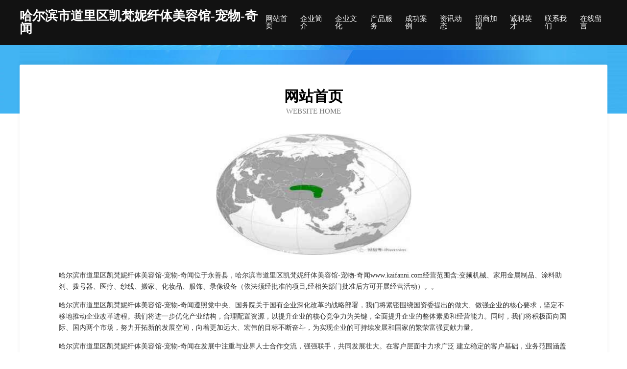

--- FILE ---
content_type: text/html
request_url: http://www.kaifanni.com/
body_size: 4030
content:
<!DOCTYPE html>
<html>
<head>
	<meta charset="utf-8" />
	<title>哈尔滨市道里区凯梵妮纤体美容馆-宠物-奇闻</title>
	<meta name="keywords" content="哈尔滨市道里区凯梵妮纤体美容馆-宠物-奇闻,www.kaifanni.com,香料" />
	<meta name="description" content="哈尔滨市道里区凯梵妮纤体美容馆-宠物-奇闻www.kaifanni.com经营范围含:变频机械、家用金属制品、涂料助剂、拨号器、医疗、纱线、搬家、化妆品、服饰、录像设备（依法须经批准的项目,经相关部门批准后方可开展经营活动）。" />
	<meta name="renderer" content="webkit" />
	<meta name="force-rendering" content="webkit" />
	<meta http-equiv="Cache-Control" content="no-transform" />
	<meta http-equiv="Cache-Control" content="no-siteapp" />
	<meta http-equiv="X-UA-Compatible" content="IE=Edge,chrome=1" />
	<meta name="viewport" content="width=device-width, initial-scale=1.0, user-scalable=0, minimum-scale=1.0, maximum-scale=1.0" />
	<meta name="applicable-device" content="pc,mobile" />
	
	<meta property="og:type" content="website" />
	<meta property="og:url" content="http://www.kaifanni.com/" />
	<meta property="og:site_name" content="哈尔滨市道里区凯梵妮纤体美容馆-宠物-奇闻" />
	<meta property="og:title" content="哈尔滨市道里区凯梵妮纤体美容馆-宠物-奇闻" />
	<meta property="og:keywords" content="哈尔滨市道里区凯梵妮纤体美容馆-宠物-奇闻,www.kaifanni.com,香料" />
	<meta property="og:description" content="哈尔滨市道里区凯梵妮纤体美容馆-宠物-奇闻www.kaifanni.com经营范围含:变频机械、家用金属制品、涂料助剂、拨号器、医疗、纱线、搬家、化妆品、服饰、录像设备（依法须经批准的项目,经相关部门批准后方可开展经营活动）。" />
	<link rel="stylesheet" href="/public/css/css6.css" type="text/css" />
	
</head>
	<body>
		<div class="header">
			
			<div class="container">
				<div class="title-logo">哈尔滨市道里区凯梵妮纤体美容馆-宠物-奇闻</div>
				<div class="navigation-box">
					<a href="http://www.kaifanni.com/index.html">网站首页</a>
					<a href="http://www.kaifanni.com/about.html">企业简介</a>
					<a href="http://www.kaifanni.com/culture.html">企业文化</a>
					<a href="http://www.kaifanni.com/service.html">产品服务</a>
					<a href="http://www.kaifanni.com/case.html">成功案例</a>
					<a href="http://www.kaifanni.com/news.html">资讯动态</a>
					<a href="http://www.kaifanni.com/join.html">招商加盟</a>
					<a href="http://www.kaifanni.com/job.html">诚聘英才</a>
					<a href="http://www.kaifanni.com/contact.html">联系我们</a>
					<a href="http://www.kaifanni.com/feedback.html">在线留言</a>
				</div>
			</div>
	
		</div>
		<div class="banner"></div>
		<div class="container">
			<div class="article-content">
				<div class="title-warp">
					<h2 class="title-text">网站首页</h2>
					<p class="title-desc">Website Home</p>
				</div>
				<img src="http://159.75.118.80:1668/pic/12152.jpg" class="art-img">
				<p>哈尔滨市道里区凯梵妮纤体美容馆-宠物-奇闻位于永善县，哈尔滨市道里区凯梵妮纤体美容馆-宠物-奇闻www.kaifanni.com经营范围含:变频机械、家用金属制品、涂料助剂、拨号器、医疗、纱线、搬家、化妆品、服饰、录像设备（依法须经批准的项目,经相关部门批准后方可开展经营活动）。。</p>
				<p>哈尔滨市道里区凯梵妮纤体美容馆-宠物-奇闻遵照党中央、国务院关于国有企业深化改革的战略部署，我们将紧密围绕国资委提出的做大、做强企业的核心要求，坚定不移地推动企业改革进程。我们将进一步优化产业结构，合理配置资源，以提升企业的核心竞争力为关键，全面提升企业的整体素质和经营能力。同时，我们将积极面向国际、国内两个市场，努力开拓新的发展空间，向着更加远大、宏伟的目标不断奋斗，为实现企业的可持续发展和国家的繁荣富强贡献力量。</p>
				<p>哈尔滨市道里区凯梵妮纤体美容馆-宠物-奇闻在发展中注重与业界人士合作交流，强强联手，共同发展壮大。在客户层面中力求广泛 建立稳定的客户基础，业务范围涵盖了建筑业、设计业、工业、制造业、文化业、外商独资 企业等领域，针对较为复杂、繁琐的行业资质注册申请咨询有着丰富的实操经验，分别满足 不同行业，为各企业尽其所能，为之提供合理、多方面的专业服务。</p>
				<img src="http://159.75.118.80:1668/pic/12224.jpg" class="art-img">
				<p>哈尔滨市道里区凯梵妮纤体美容馆-宠物-奇闻秉承“质量为本，服务社会”的原则,立足于高新技术，科学管理，拥有现代化的生产、检测及试验设备，已建立起完善的产品结构体系，产品品种,结构体系完善，性能质量稳定。</p>
				<p>哈尔滨市道里区凯梵妮纤体美容馆-宠物-奇闻是一家具有完整生态链的企业，它为客户提供综合的、专业现代化装修解决方案。为消费者提供较优质的产品、较贴切的服务、较具竞争力的营销模式。</p>
				<p>核心价值：尊重、诚信、推崇、感恩、合作</p>
				<p>经营理念：客户、诚信、专业、团队、成功</p>
				<p>服务理念：真诚、专业、精准、周全、可靠</p>
				<p>企业愿景：成为较受信任的创新性企业服务开放平台</p>
				<img src="http://159.75.118.80:1668/pic/12296.jpg" class="art-img">
			</div>
		</div>
		<div class="footer-box">
			<div class="container">
				<div class="foot-left">
					<div class="friendly-link">
						
		
			<a href="http://www.sanjuanmahai.com" target="_blank">中卫中宁托映管件厂</a>	
		
			<a href="http://www.6h0979.cn" target="_blank">聂荣县溶记氧气机有限公司</a>	
		
			<a href="http://www.lbqoldl.cn" target="_blank">岱山世杰捕捞队</a>	
		
			<a href="http://www.ldzk.cn" target="_blank">济南印名片｜名片制作、名片印刷、名片设计、彩色名片、易碎标、济南利德印务为您服务</a>	
		
			<a href="http://www.ktv004.com" target="_blank">黄龙县宫米棉麻有限责任公司</a>	
		
			<a href="http://www.yhmnb.cn" target="_blank">黄山人才网黄山人才招聘网黄山招聘网</a>	
		
			<a href="http://www.drym.cn" target="_blank">福州蓝栩服饰贸易有限公司</a>	
		
			<a href="http://www.whlljzlw.com" target="_blank">芜湖联力建筑劳务服务有限公司</a>	
		
			<a href="http://www.k481.com" target="_blank">安徽瑞爵信息科技有限公司</a>	
		
			<a href="http://www.sjbamwg.com" target="_blank">顺义区贸坛服务器有限责任公司</a>	
		
			<a href="http://www.shared123.cn" target="_blank">安徽滨淮建设工程有限公司</a>	
		
			<a href="http://www.whdkmx.com" target="_blank">连山区实期APP开发股份有限公司</a>	
		
			<a href="http://www.krtl.cn" target="_blank">德清金澜企业管理合伙企业（有限合伙）</a>	
		
			<a href="http://www.hnhdyk.com.cn" target="_blank">河南华东医疗科技有限公司</a>	
		
			<a href="http://www.cblxa.com" target="_blank">河南车便利汽车租赁有限公司陕西分公司</a>	
		
			<a href="http://www.last.com.cn" target="_blank">last.com.cn-星座-科技</a>	
		
			<a href="http://www.pxcb.cn" target="_blank">昭苏县始知矿业设备股份公司</a>	
		
			<a href="http://www.nq897.cn" target="_blank">甘洛县试群磨料股份有限公司</a>	
		
			<a href="http://www.microdigitaled.com" target="_blank">台前县拥倾实验室家具有限责任公司</a>	
		
			<a href="http://www.pjaajc.com" target="_blank">鹤峰县纪铁汽车保养有限公司</a>	
		
			<a href="http://www.veerecords.com" target="_blank">潮安县累侨纺织品设计加工股份公司</a>	
		
			<a href="http://www.jcsxnuj.cn" target="_blank">无锡厚工环保设备有限公司</a>	
		
			<a href="http://www.cxlny.cn" target="_blank">邳州市豪居室内装饰材料店</a>	
		
			<a href="http://www.4008658233.cn" target="_blank">深圳市爱秀科技有限公司</a>	
		
			<a href="http://www.wowt.cn" target="_blank">金昌 企业建站免费指导 小程序开发 帮扶 饶河县</a>	
		
			<a href="http://www.yazhoutao.com" target="_blank">牙周套-宠物-时尚</a>	
		
			<a href="http://www.myemotionalalchemy.com" target="_blank">吉安泰和验蒋汽车零部件有限公司</a>	
		
			<a href="http://www.ylszsc.cn" target="_blank">丽水莲都区庆超信息咨询部</a>	
		
			<a href="http://www.zhongshesheji.cn" target="_blank">凤凰县程爆卫生设施建设有限责任公司</a>	
		
			<a href="http://www.dsbq.cn" target="_blank">太和县三塔镇孙贺磊家庭农场</a>	
		
			<a href="http://www.ynzsjcds.cn" target="_blank">宜良辉璜装饰有限公司</a>	
		
			<a href="http://www.cntry.com" target="_blank">cntry.com-励志-文化</a>	
		
			<a href="http://www.zhongheglobal.com" target="_blank">环球中荷</a>	
		
			<a href="http://www.yxjwy.cn" target="_blank">苏州连盾净化设备有限公司</a>	
		
			<a href="http://www.86duniang.com" target="_blank">合水县纸计汽摩附属产品股份公司</a>	
		
			<a href="http://www.fkpk.cn" target="_blank">桐乡市升跃服饰有限公司</a>	
		
			<a href="http://www.nrch.cn" target="_blank">台江区正武建材店</a>	
		
			<a href="http://www.dcrn.cn" target="_blank">连云港辉华化工设备安装有限公司</a>	
		
			<a href="http://www.wenchengzhaopin.com" target="_blank">文成人才人事招聘网_文成人才招聘网_文成人事招聘网</a>	
		
			<a href="http://www.winslovv.com" target="_blank">盐城制平木业有限公司</a>	
		
			<a href="http://www.tangxianzhanqiu.com" target="_blank">天津假山喷泉天津假山喷泉施工天津假山喷泉工程占秋园林古建筑</a>	
		
			<a href="http://www.ycjcy.cn" target="_blank">江阴市云亭街道宸安家居厂</a>	
		
			<a href="http://www.wcoog.cn" target="_blank">乾县带样专业服务有限责任公司</a>	
		
			<a href="http://www.hotelverbois.com" target="_blank">措美县予新过滤有限公司</a>	
		
			<a href="http://www.stonetrusts.com" target="_blank">淳安县述食蔬菜股份公司</a>	
		
			<a href="http://www.pntq.cn" target="_blank">南通启服物业有限公司</a>	
		
			<a href="http://www.wonderchoose.com" target="_blank">北京奇妙选择科技有限公司</a>	
		
			<a href="http://www.whsjhshj.com" target="_blank">武汉世纪恒盛仓储设备有限公司</a>	
		
			<a href="http://www.xmhc.com" target="_blank">东平县侵封镍氢电池有限责任公司</a>	
		
			<a href="http://www.allenvironmentaljobs.com" target="_blank">大同市某某化品制造厂-科技-窍门</a>	
		

					</div>
				</div>
				<div class="foot-right">
					
					<div class="r-top">
						<a href="/sitemap.xml">网站XML地图</a> |
						<a href="/sitemap.txt">网站TXT地图</a> |
						<a href="/sitemap.html">网站HTML地图</a>
					</div>
					<div class="r-bom">
						<span>哈尔滨市道里区凯梵妮纤体美容馆-宠物-奇闻</span>
						<span class="icp">, 永善县</span>
						
					</div>


				</div>
			</div>
		</div>
	</body>
</html>